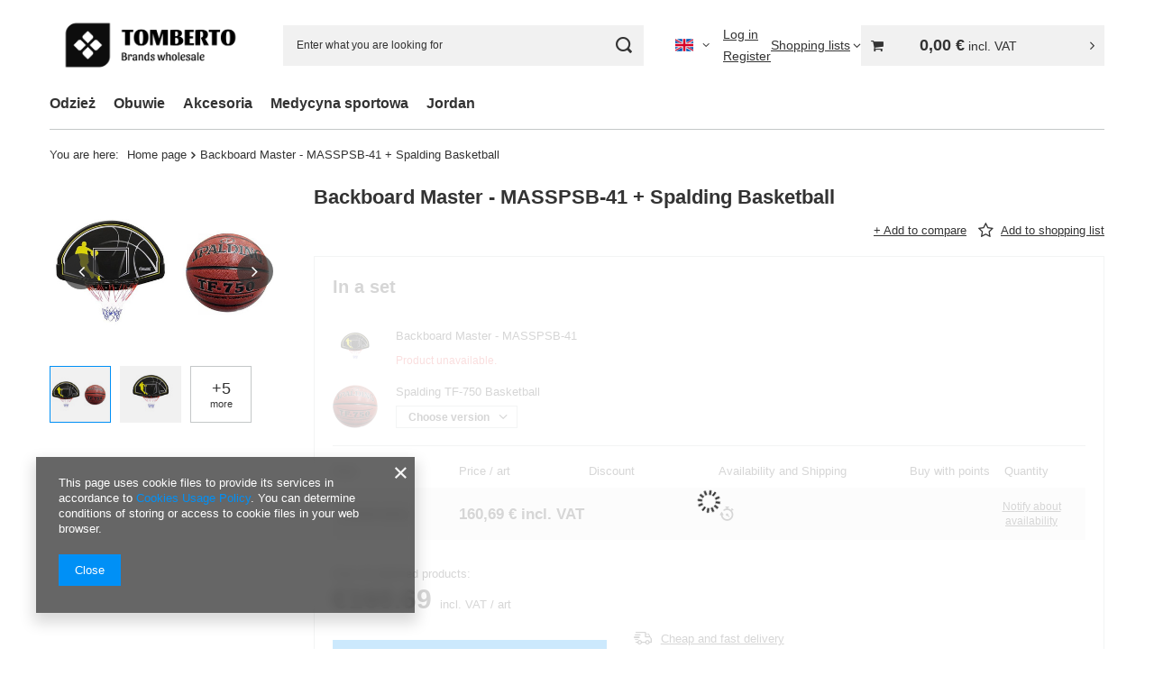

--- FILE ---
content_type: text/html; charset=utf-8
request_url: https://tomberto.com/product-eng-35380-Backboard-Master-MASSPSB-41-Spalding-Basketball.html
body_size: 21008
content:
<!DOCTYPE html>
<html lang="en" class="--vat --gross " ><head><link rel="preload" as="image" fetchpriority="high" href="/hpeciai/37c6fd12ecaa73abfead940613fbed7f/eng_pm_Backboard-Master-MASSPSB-41-Spalding-Basketball-35380_4.jpg"><meta name="viewport" content="initial-scale = 1.0, maximum-scale = 5.0, width=device-width, viewport-fit=cover"><meta http-equiv="Content-Type" content="text/html; charset=utf-8"><meta http-equiv="X-UA-Compatible" content="IE=edge"><title>Backboard Master  - MASSPSB-41 + Spalding Basketball  |  | Sklep koszykarski Basketo.pl</title><meta name="keywords" content="Backboard Master  - MASSPSB-41 + Spalding Basketball  Wyposażenie hali i boisk koszykarskich Zestawy do koszykówki MASTER Sports Equipment   MASSPSB-41   |  | Sklep koszykarski, Buty koszykarskie, do kosza, do koszykówki, Jordan, and1, spalding, k1x, stroje koszykarskie, koszulki nba, dresy koszykarskie, sklep dla koszykarzy, zestawy do koszykówki, kosze do koszykówki"><meta name="description" content="Backboard Master  - MASSPSB-41 + Spalding Basketball  |  |  | "><link rel="icon" href="/gfx/eng/favicon.ico"><meta name="theme-color" content="#0090f6"><meta name="msapplication-navbutton-color" content="#0090f6"><meta name="apple-mobile-web-app-status-bar-style" content="#0090f6"><link rel="stylesheet" type="text/css" href="/gfx/eng/projector_style.css.gzip?r=1765969828"><style>
							#photos_slider[data-skeleton] .photos__link:before {
								padding-top: calc(min((363/500 * 100%), 363px));
							}
							@media (min-width: 979px) {.photos__slider[data-skeleton] .photos__figure:not(.--nav):first-child .photos__link {
								max-height: 363px;
							}}
						</style><script>var app_shop={urls:{prefix:'data="/gfx/'.replace('data="', '')+'eng/',graphql:'/graphql/v1/'},vars:{meta:{viewportContent:'initial-scale = 1.0, maximum-scale = 5.0, width=device-width, viewport-fit=cover'},priceType:'gross',priceTypeVat:true,productDeliveryTimeAndAvailabilityWithBasket:false,geoipCountryCode:'US',fairShopLogo: { enabled: false, image: '/gfx/standards/safe_light.svg'},currency:{id:'EUR',symbol:'€',country:'eu',format:'###,##0.00',beforeValue:false,space:true,decimalSeparator:',',groupingSeparator:' '},language:{id:'eng',symbol:'en',name:'English'},omnibus:{enabled:true,rebateCodeActivate:false,hidePercentageDiscounts:false,},},txt:{priceTypeText:' incl. VAT',},fn:{},fnrun:{},files:[],graphql:{}};const getCookieByName=(name)=>{const value=`; ${document.cookie}`;const parts = value.split(`; ${name}=`);if(parts.length === 2) return parts.pop().split(';').shift();return false;};if(getCookieByName('freeeshipping_clicked')){document.documentElement.classList.remove('--freeShipping');}if(getCookieByName('rabateCode_clicked')){document.documentElement.classList.remove('--rabateCode');}function hideClosedBars(){const closedBarsArray=JSON.parse(localStorage.getItem('closedBars'))||[];if(closedBarsArray.length){const styleElement=document.createElement('style');styleElement.textContent=`${closedBarsArray.map((el)=>`#${el}`).join(',')}{display:none !important;}`;document.head.appendChild(styleElement);}}hideClosedBars();</script><meta name="robots" content="index,follow"><meta name="rating" content="general"><meta name="Author" content="Tomberto based on IdoSell - the best online selling solutions for your e-store (www.idosell.com/shop)."><meta property="fb:admins" content="292818380780297"><meta property="fb:app_id" content="393402524041519">
<!-- Begin LoginOptions html -->

<style>
#client_new_social .service_item[data-name="service_Apple"]:before, 
#cookie_login_social_more .service_item[data-name="service_Apple"]:before,
.oscop_contact .oscop_login__service[data-service="Apple"]:before {
    display: block;
    height: 2.6rem;
    content: url('/gfx/standards/apple.svg?r=1743165583');
}
.oscop_contact .oscop_login__service[data-service="Apple"]:before {
    height: auto;
    transform: scale(0.8);
}
#client_new_social .service_item[data-name="service_Apple"]:has(img.service_icon):before,
#cookie_login_social_more .service_item[data-name="service_Apple"]:has(img.service_icon):before,
.oscop_contact .oscop_login__service[data-service="Apple"]:has(img.service_icon):before {
    display: none;
}
</style>

<!-- End LoginOptions html -->

<!-- Open Graph -->
<meta property="og:type" content="website"><meta property="og:url" content="https://tomberto.com/product-eng-35380-Backboard-Master-MASSPSB-41-Spalding-Basketball.html
"><meta property="og:title" content="Backboard Master  - MASSPSB-41 + Spalding Basketball"><meta property="og:site_name" content="Tomberto"><meta property="og:locale" content="en_GB"><meta property="og:locale:alternate" content="pl_PL"><meta property="og:locale:alternate" content="de_DE"><meta property="og:image" content="https://tomberto.com/hpeciai/09b0093aa46efb114c741bb0e52ce4bf/eng_pl_Backboard-Master-MASSPSB-41-Spalding-Basketball-35380_4.jpg"><meta property="og:image:width" content="500"><meta property="og:image:height" content="363"><link rel="manifest" href="https://tomberto.com/data/include/pwa/4/manifest.json?t=3"><meta name="apple-mobile-web-app-capable" content="yes"><meta name="apple-mobile-web-app-status-bar-style" content="black"><meta name="apple-mobile-web-app-title" content="tomberto.com"><link rel="apple-touch-icon" href="/data/include/pwa/4/icon-128.png"><link rel="apple-touch-startup-image" href="/data/include/pwa/4/logo-512.png" /><meta name="msapplication-TileImage" content="/data/include/pwa/4/icon-144.png"><meta name="msapplication-TileColor" content="#2F3BA2"><meta name="msapplication-starturl" content="/"><script type="application/javascript">var _adblock = true;</script><script async src="/data/include/advertising.js"></script><script type="application/javascript">var statusPWA = {
                online: {
                    txt: "Connected to the Internet",
                    bg: "#5fa341"
                },
                offline: {
                    txt: "No Internet connection",
                    bg: "#eb5467"
                }
            }</script><script async type="application/javascript" src="/ajax/js/pwa_online_bar.js?v=1&r=6"></script>
<!-- End Open Graph -->

<link rel="canonical" href="https://tomberto.com/product-eng-35380-Backboard-Master-MASSPSB-41-Spalding-Basketball.html" />
<link rel="alternate" hreflang="de" href="https://tomberto.com/product-ger-35380-Backboard-Master-MASSPSB-41-Spalding-Basketball.html" />
<link rel="alternate" hreflang="pl" href="https://tomberto.com/product-pol-35380-Tablica-Kosz-do-koszykowki-Master-z-wysiegnikiem-Tarcza-pilka-TF-750.html" />
<link rel="alternate" hreflang="en" href="https://tomberto.com/product-eng-35380-Backboard-Master-MASSPSB-41-Spalding-Basketball.html" />
                <script>
                if (window.ApplePaySession && window.ApplePaySession.canMakePayments()) {
                    var applePayAvailabilityExpires = new Date();
                    applePayAvailabilityExpires.setTime(applePayAvailabilityExpires.getTime() + 2592000000); //30 days
                    document.cookie = 'applePayAvailability=yes; expires=' + applePayAvailabilityExpires.toUTCString() + '; path=/;secure;'
                    var scriptAppleJs = document.createElement('script');
                    scriptAppleJs.src = "/ajax/js/apple.js?v=3";
                    if (document.readyState === "interactive" || document.readyState === "complete") {
                          document.body.append(scriptAppleJs);
                    } else {
                        document.addEventListener("DOMContentLoaded", () => {
                            document.body.append(scriptAppleJs);
                        });  
                    }
                } else {
                    document.cookie = 'applePayAvailability=no; path=/;secure;'
                }
                </script>
                <script>let paypalDate = new Date();
                    paypalDate.setTime(paypalDate.getTime() + 86400000);
                    document.cookie = 'payPalAvailability_EUR=-1; expires=' + paypalDate.getTime() + '; path=/; secure';
                </script></head><body><div id="container" class="projector_page container max-width-1200"><header class=" commercial_banner"><script class="ajaxLoad">app_shop.vars.vat_registered="true";app_shop.vars.currency_format="###,##0.00";app_shop.vars.currency_before_value=false;app_shop.vars.currency_space=true;app_shop.vars.symbol="€";app_shop.vars.id="EUR";app_shop.vars.baseurl="http://tomberto.com/";app_shop.vars.sslurl="https://tomberto.com/";app_shop.vars.curr_url="%2Fproduct-eng-35380-Backboard-Master-MASSPSB-41-Spalding-Basketball.html";var currency_decimal_separator=',';var currency_grouping_separator=' ';app_shop.vars.blacklist_extension=["exe","com","swf","js","php"];app_shop.vars.blacklist_mime=["application/javascript","application/octet-stream","message/http","text/javascript","application/x-deb","application/x-javascript","application/x-shockwave-flash","application/x-msdownload"];app_shop.urls.contact="/contact-eng.html";</script><div id="viewType" style="display:none"></div><div id="menu_skip" class="menu_skip"><a href="#layout" class="btn --outline --medium menu_skip__link --layout">Skip to page content</a><a href="#menu_categories" class="btn --outline --medium menu_skip__link --menu">Go to category</a></div><div id="logo" class="d-flex align-items-center"><a href="https://tomberto.com/" target="_self" aria-label="Shop logo"><img src="/data/gfx/mask/eng/logo_4_big.png" alt="" width="4096" height="1550"></a></div><form action="https://tomberto.com/search.php" method="get" id="menu_search" class="menu_search"><a href="#showSearchForm" class="menu_search__mobile" aria-label="Search"></a><div class="menu_search__block"><div class="menu_search__item --input"><input class="menu_search__input" type="text" name="text" autocomplete="off" placeholder="Enter what you are looking for" aria-label="Enter what you are looking for"><button class="menu_search__submit" type="submit" aria-label="Search"></button></div><div class="menu_search__item --results search_result"></div></div></form><div id="menu_top" class="menu_top"><div id="menu_settings" class="align-items-center justify-content-center justify-content-lg-end"><div class="open_trigger hover__wrapper --hover_touch" tabindex="0" aria-label="Click to change language, currency, delivery country"><span class="d-none d-md-inline-block flag flag_eng"></span><i class="icon-angle-down d-none d-md-inline-block"></i><form class="hover__element --right" action="https://tomberto.com/settings.php" method="post"><ul><li><div class="form-group"><span class="menu_settings_lang_label">Language</span><div class="radio"><label><input type="radio" name="lang" value="pol"><span class="flag flag_pol"></span><span>pl</span></label></div><div class="radio"><label><input type="radio" name="lang" checked value="eng"><span class="flag flag_eng"></span><span>en</span></label></div><div class="radio"><label><input type="radio" name="lang" value="ger"><span class="flag flag_ger"></span><span>de</span></label></div></div></li><li><div class="form-group"><span for="menu_settings_curr">Prices in</span><div class="select-after"><select class="form-control" name="curr" id="menu_settings_curr" aria-label="Prices in"><option value="PLN">zł (1 € = 4.2192zł)
																</option><option value="EUR" selected>€</option><option value="GBP">£ (1 € = 0.8665£)
																</option><option value="USD">$ (1 € = 1.1608$)
																</option></select></div></div><div class="form-group"><span for="menu_settings_country">Country of collecting the order</span><div class="select-after"><select class="form-control" name="country" id="menu_settings_country" aria-label="Country of collecting the order"><option value="1143020016">Austria</option><option value="1143020027">Belarus</option><option value="1143020022">Belgium</option><option value="1143020029">Bośnia i Hercegowina</option><option value="1143020033">Bułgaria</option><option value="1143020037">Chiny</option><option value="1143020038">Chorwacja</option><option value="1143020041">Czech Republic</option><option value="1143020042">Denmark</option><option value="1143020051">Estonia</option><option value="1143020056">Finland</option><option value="1143020057">France</option><option value="1143020143">Germany</option><option value="1143020218">Great Britain</option><option value="1143020062">Greece</option><option value="1143020083">Ireland</option><option value="1143020220">Italy</option><option value="1143020095">Kanada</option><option value="1143020116">Lithuania</option><option value="1143020118">Łotwa</option><option value="1143020117">Luksembourg</option><option value="1143020133">Meksyk</option><option value="1143020076">Netherlands</option><option value="1143020149">Norway</option><option selected value="1143020003">Polska</option><option value="1143020163">Portugal</option><option value="1143020169">Rumunia</option><option value="1170044700">Serbia</option><option value="1143020182">Slovakia</option><option value="1143020183">Słowenia</option><option value="1143020075">Spain</option><option value="1143020193">Sweden</option><option value="1143020192">Switzerland</option><option value="1143020210">Ukraine</option><option value="1143020186">USA</option><option value="1143020215">Watykan</option><option value="1143020217">Węgry</option></select></div></div></li><li class="buttons"><button class="btn --solid --large" type="submit">
									Apply changes
								</button></li></ul></form></div></div><div class="account_links"><a class="account_links__item --signin" href="https://tomberto.com/login.php"><span class="account_links__text --logged-out">Log in</span></a><a class="account_links__item --register" href="https://tomberto.com/client-new.php?register">
        Register
      </a></div><div class="shopping_list_top hover__wrapper" data-empty="true"><a href="https://tomberto.com/en/shoppinglist/" class="wishlist_link slt_link --empty" aria-label="Shopping lists"><span class="slt_link__text">Shopping lists</span></a><div class="slt_lists hover__element"><ul class="slt_lists__nav"><li class="slt_lists__nav_item" data-list_skeleton="true" data-list_id="true" data-shared="true"><a href="#" class="slt_lists__nav_link" data-list_href="true"><span class="slt_lists__nav_name" data-list_name="true"></span><span class="slt_lists__count" data-list_count="true">0</span></a></li><li class="slt_lists__nav_item --empty"><a class="slt_lists__nav_link --empty" href="https://tomberto.com/en/shoppinglist/"><span class="slt_lists__nav_name" data-list_name="true">Shopping list</span><span class="slt_lists__count" data-list_count="true">0</span></a></li></ul></div></div><div id="menu_basket_wrapper"><div id="menu_balance" class="d-none"><div>
				Balance
				<strong style="display: none;"></strong></div><a href="https://tomberto.com/client-rebate.php">
				Your discounts
			</a></div><div id="menu_basket" class="menu_basket"><div class="menu_basket_list empty"><a href="/basketedit.php" aria-label="Value: 0,00 €"><strong><b>0,00 €</b><span class="price_vat"> incl. VAT</span></strong></a><div id="menu_basket_details"><div id="menu_basket_extrainfo"><div class="menu_basket_extrainfo_sub"><div class="menu_basket_prices"><div class="menu_basket_prices_sub"><table class="menu_basket_prices_wrapper"><tbody><tr><td class="menu_basket_prices_label">Net sum:</td><td class="menu_basket_prices_value"><span class="menu_basket_prices_netto">0,00 €</span></td></tr><tr><td class="menu_basket_prices_label">Gross sum:</td><td class="menu_basket_prices_value"><span class="menu_basket_prices_brutto">0,00 €</span></td></tr></tbody></table></div></div><div class="menu_basket_buttons"><div class="menu_basket_buttons_sub"><a href="https://tomberto.com/basketedit.php?mode=1" class="menu_basket_buttons_basket btn --solid --medium" title="Go to a cart page">
											Go to cart
										</a><a href="https://tomberto.com/order1.php" class="menu_basket_buttons_order btn --solid --medium" title="Go to check out page">
											Place an order
										</a></div></div></div></div><div id="menu_basket_productlist"><div class="menu_basket_productlist_sub"><table class="menu_basket_product_table"><thead><tr><th class="menu_basket_product_name">Product name</th><th class="menu_basket_product_size">Size</th><th class="menu_basket_product_quantity">Quantity </th><th class="menu_basket_product_price"></th></tr></thead><tbody></tbody></table></div></div></div></div><div class="d-none"><a class="wishes_link link" href="https://tomberto.com/basketedit.php?mode=2" rel="nofollow" title=""><span>Shopping list(0)</span></a><span class="hidden-tablet"> | </span><a class="basket_link link" href="https://tomberto.com/basketedit.php?mode=1" rel="nofollow" title="Your cart is empty, first add products from our offer to it.">
					Place an order
				</a></div></div></div><script>
			app_shop.vars.formatBasket = true;
		</script><script>
			app_shop.vars.cache_html = true;
		</script></div><nav id="menu_categories" class="wide" aria-label="Main categories"><button type="button" class="navbar-toggler" aria-label="Menu"><i class="icon-reorder"></i></button><div class="navbar-collapse" id="menu_navbar"><ul class="navbar-nav mx-md-n2"><li class="nav-item"><span class="nav-link-wrapper"><a  href="/eng_m_Odziez-2048.html" target="_self" title="Odzież" class="nav-link --l1" >Odzież</a><button class="nav-link-expand" type="button" aria-label="Odzież, Menu"></button></span><ul class="navbar-subnav"><li class="nav-header"><a href="#backLink" class="nav-header__backLink" aria-label="Back"><i class="icon-angle-left"></i></a><a  href="/eng_m_Odziez-2048.html" target="_self" title="Odzież" class="nav-link --l1" >Odzież</a></li><li class="nav-item"><a  href="/eng_m_Odziez_Skarpety-2051.html" target="_self" title="Skarpety" class="nav-link --l2" >Skarpety</a><ul class="navbar-subsubnav"><li class="nav-header"><a href="#backLink" class="nav-header__backLink" aria-label="Back"><i class="icon-angle-left"></i></a><a  href="/eng_m_Odziez_Skarpety-2051.html" target="_self" title="Skarpety" class="nav-link --l2" >Skarpety</a></li><li class="nav-item"><a  href="/eng_m_Odziez_Skarpety_Skarpety-koszykarskie-2052.html" target="_self" title="Skarpety koszykarskie" class="nav-link --l3" >Skarpety koszykarskie</a></li></ul></li><li class="nav-item"><a  href="/eng_m_Odziez_Stroje-koszykarskie-Meskie-2076.html" target="_self" title="Stroje koszykarskie - Męskie" class="nav-link --l2" >Stroje koszykarskie - Męskie</a><ul class="navbar-subsubnav"><li class="nav-header"><a href="#backLink" class="nav-header__backLink" aria-label="Back"><i class="icon-angle-left"></i></a><a  href="/eng_m_Odziez_Stroje-koszykarskie-Meskie-2076.html" target="_self" title="Stroje koszykarskie - Męskie" class="nav-link --l2" >Stroje koszykarskie - Męskie</a></li><li class="nav-item"><a  href="/eng_m_Odziez_Stroje-koszykarskie-Meskie_Spodenki-koszykarskie-2095.html" target="_self" title="Spodenki koszykarskie" class="nav-link --l3" >Spodenki koszykarskie</a></li><li class="nav-item"><a  href="/eng_m_Odziez_Stroje-koszykarskie-Meskie_Dresy-koszykarskie-2096.html" target="_self" title="Dresy koszykarskie" class="nav-link --l3" >Dresy koszykarskie</a></li><li class="nav-item"><a  href="/eng_m_Odziez_Stroje-koszykarskie-Meskie_Koszulki-koszykarskie-2097.html" target="_self" title="Koszulki koszykarskie" class="nav-link --l3" >Koszulki koszykarskie</a></li><li class="nav-item"><a  href="/eng_m_Odziez_Stroje-koszykarskie-Meskie_Komplety-koszykarskie-2098.html" target="_self" title="Komplety koszykarskie" class="nav-link --l3" >Komplety koszykarskie</a></li></ul></li><li class="nav-item"><a  href="/eng_m_Odziez_Odziez-lifestyle-2077.html" target="_self" title="Odzież lifestyle" class="nav-link --l2" >Odzież lifestyle</a><ul class="navbar-subsubnav"><li class="nav-header"><a href="#backLink" class="nav-header__backLink" aria-label="Back"><i class="icon-angle-left"></i></a><a  href="/eng_m_Odziez_Odziez-lifestyle-2077.html" target="_self" title="Odzież lifestyle" class="nav-link --l2" >Odzież lifestyle</a></li><li class="nav-item"><a  href="/eng_m_Odziez_Odziez-lifestyle_Bluzy-2111.html" target="_self" title="Bluzy" class="nav-link --l3" >Bluzy</a></li><li class="nav-item"><a  href="/eng_m_Odziez_Odziez-lifestyle_Bluzy-z-kapturem-2112.html" target="_self" title="Bluzy z kapturem" class="nav-link --l3" >Bluzy z kapturem</a></li><li class="nav-item"><a  href="/eng_m_Odziez_Odziez-lifestyle_Dresy-2113.html" target="_self" title="Dresy" class="nav-link --l3" >Dresy</a></li><li class="nav-item"><a  href="/eng_m_Odziez_Odziez-lifestyle_Kurtki-wiosna-jesien-2114.html" target="_self" title="Kurtki wiosna-jesień" class="nav-link --l3" >Kurtki wiosna-jesień</a></li><li class="nav-item"><a  href="/eng_m_Odziez_Odziez-lifestyle_Kurtki-zimowe-2115.html" target="_self" title="Kurtki zimowe" class="nav-link --l3" >Kurtki zimowe</a></li><li class="nav-item"><a  href="/eng_m_Odziez_Odziez-lifestyle_Spodnie-2116.html" target="_self" title="Spodnie" class="nav-link --l3" >Spodnie</a></li><li class="nav-item"><a  href="/eng_m_Odziez_Odziez-lifestyle_Koszulki-2152.html" target="_self" title="Koszulki" class="nav-link --l3" >Koszulki</a></li><li class="nav-item"><a  href="/eng_m_Odziez_Odziez-lifestyle_Spodenki-2208.html" target="_self" title="Spodenki" class="nav-link --l3" >Spodenki</a></li></ul></li><li class="nav-item"><a  href="/eng_m_Odziez_Czapki-2078.html" target="_self" title="Czapki" class="nav-link --l2" >Czapki</a><ul class="navbar-subsubnav"><li class="nav-header"><a href="#backLink" class="nav-header__backLink" aria-label="Back"><i class="icon-angle-left"></i></a><a  href="/eng_m_Odziez_Czapki-2078.html" target="_self" title="Czapki" class="nav-link --l2" >Czapki</a></li><li class="nav-item"><a  href="/eng_m_Odziez_Czapki_Zimowe-2203.html" target="_self" title="Zimowe" class="nav-link --l3" >Zimowe</a></li><li class="nav-item"><a  href="/eng_m_Odziez_Czapki_Z-daszkiem-2204.html" target="_self" title="Z daszkiem" class="nav-link --l3" >Z daszkiem</a></li></ul></li><li class="nav-item empty"><a  href="/eng_m_Odziez_Bielizna-koszykarska-2079.html" target="_self" title="Bielizna koszykarska" class="nav-link --l2" >Bielizna koszykarska</a></li></ul></li><li class="nav-item"><span class="nav-link-wrapper"><a  href="/eng_m_Obuwie-2050.html" target="_self" title="Obuwie" class="nav-link --l1" >Obuwie</a><button class="nav-link-expand" type="button" aria-label="Obuwie, Menu"></button></span><ul class="navbar-subnav"><li class="nav-header"><a href="#backLink" class="nav-header__backLink" aria-label="Back"><i class="icon-angle-left"></i></a><a  href="/eng_m_Obuwie-2050.html" target="_self" title="Obuwie" class="nav-link --l1" >Obuwie</a></li><li class="nav-item"><a  href="/eng_m_Obuwie_Buty-do-koszykowki-2055.html" target="_self" title="Buty do koszykówki" class="nav-link --l2" >Buty do koszykówki</a><ul class="navbar-subsubnav"><li class="nav-header"><a href="#backLink" class="nav-header__backLink" aria-label="Back"><i class="icon-angle-left"></i></a><a  href="/eng_m_Obuwie_Buty-do-koszykowki-2055.html" target="_self" title="Buty do koszykówki" class="nav-link --l2" >Buty do koszykówki</a></li><li class="nav-item"><a  href="/eng_m_Obuwie_Buty-do-koszykowki_Air-Jordan-2108.html" target="_self" title="Air Jordan" class="nav-link --l3" >Air Jordan</a></li><li class="nav-item"><a  href="/eng_m_Obuwie_Buty-do-koszykowki_Nike-2150.html" target="_self" title="Nike" class="nav-link --l3" >Nike</a></li><li class="nav-item"><a  href="/eng_m_Obuwie_Buty-do-koszykowki_Adidas-2151.html" target="_self" title="Adidas" class="nav-link --l3" >Adidas</a></li><li class="nav-item"><a  href="/eng_m_Obuwie_Buty-do-koszykowki_Under-Armour-2207.html" target="_self" title="Under Armour" class="nav-link --l3" >Under Armour</a></li></ul></li><li class="nav-item"><a  href="/eng_m_Obuwie_Buty-na-co-dzien-2056.html" target="_self" title="Buty na co dzień" class="nav-link --l2" >Buty na co dzień</a><ul class="navbar-subsubnav"><li class="nav-header"><a href="#backLink" class="nav-header__backLink" aria-label="Back"><i class="icon-angle-left"></i></a><a  href="/eng_m_Obuwie_Buty-na-co-dzien-2056.html" target="_self" title="Buty na co dzień" class="nav-link --l2" >Buty na co dzień</a></li><li class="nav-item"><a  href="/eng_m_Obuwie_Buty-na-co-dzien_Adidas-2214.html" target="_self" title="Adidas" class="nav-link --l3" >Adidas</a></li><li class="nav-item"><a  href="/eng_m_Obuwie_Buty-na-co-dzien_Air-Jordan-2215.html" target="_self" title="Air Jordan" class="nav-link --l3" >Air Jordan</a></li><li class="nav-item"><a  href="/eng_m_Obuwie_Buty-na-co-dzien_Nike-2216.html" target="_self" title="Nike" class="nav-link --l3" >Nike</a></li></ul></li></ul></li><li class="nav-item"><span class="nav-link-wrapper"><a  href="/eng_m_Akcesoria-2059.html" target="_self" title="Akcesoria" class="nav-link --l1" >Akcesoria</a><button class="nav-link-expand" type="button" aria-label="Akcesoria, Menu"></button></span><ul class="navbar-subnav"><li class="nav-header"><a href="#backLink" class="nav-header__backLink" aria-label="Back"><i class="icon-angle-left"></i></a><a  href="/eng_m_Akcesoria-2059.html" target="_self" title="Akcesoria" class="nav-link --l1" >Akcesoria</a></li><li class="nav-item"><a  href="/eng_m_Akcesoria_Pilki-do-koszykowki-2060.html" target="_self" title="Piłki do koszykówki" class="nav-link --l2" >Piłki do koszykówki</a><ul class="navbar-subsubnav"><li class="nav-header"><a href="#backLink" class="nav-header__backLink" aria-label="Back"><i class="icon-angle-left"></i></a><a  href="/eng_m_Akcesoria_Pilki-do-koszykowki-2060.html" target="_self" title="Piłki do koszykówki" class="nav-link --l2" >Piłki do koszykówki</a></li><li class="nav-item"><a  href="/eng_m_Akcesoria_Pilki-do-koszykowki_Na-hale-Indoor-2063.html" target="_self" title="Na halę - Indoor" class="nav-link --l3" >Na halę - Indoor</a></li><li class="nav-item"><a  href="/eng_m_Akcesoria_Pilki-do-koszykowki_Uniwersalne-2064.html" target="_self" title="Uniwersalne" class="nav-link --l3" >Uniwersalne</a></li><li class="nav-item"><a  href="/eng_m_Akcesoria_Pilki-do-koszykowki_Na-zewnatrz-Outdoor-2066.html" target="_self" title="Na zewnątrz - Outdoor" class="nav-link --l3" >Na zewnątrz - Outdoor</a></li></ul></li><li class="nav-item empty"><a  href="/eng_m_Akcesoria_Akcesoria-i-sprzet-meczowy-2072.html" target="_self" title="Akcesoria i sprzęt meczowy" class="nav-link --l2" >Akcesoria i sprzęt meczowy</a></li><li class="nav-item"><a  href="/eng_m_Akcesoria_Torby-i-plecaki-2073.html" target="_self" title="Torby i plecaki" class="nav-link --l2" >Torby i plecaki</a><ul class="navbar-subsubnav"><li class="nav-header"><a href="#backLink" class="nav-header__backLink" aria-label="Back"><i class="icon-angle-left"></i></a><a  href="/eng_m_Akcesoria_Torby-i-plecaki-2073.html" target="_self" title="Torby i plecaki" class="nav-link --l2" >Torby i plecaki</a></li><li class="nav-item"><a  href="/eng_m_Akcesoria_Torby-i-plecaki_Plecaki-szkolne-i-sportowe-2353.html" target="_self" title="Plecaki szkolne i sportowe" class="nav-link --l3" >Plecaki szkolne i sportowe</a></li><li class="nav-item"><a  href="/eng_m_Akcesoria_Torby-i-plecaki_Torby-sportowe-treningowe-2354.html" target="_self" title="Torby sportowe treningowe" class="nav-link --l3" >Torby sportowe treningowe</a></li></ul></li><li class="nav-item empty"><a  href="/eng_m_Akcesoria_Akcesoria-i-sprzet-treningowy-2075.html" target="_self" title="Akcesoria i sprzęt treningowy" class="nav-link --l2" >Akcesoria i sprzęt treningowy</a></li><li class="nav-item empty"><a  href="/eng_m_Akcesoria_Zestawy-koszykarskie-dla-dzieci-2148.html" target="_self" title="Zestawy koszykarskie dla dzieci" class="nav-link --l2" >Zestawy koszykarskie dla dzieci</a></li><li class="nav-item empty"><a  href="/eng_m_Akcesoria_Saszetki-nerki-2160.html" target="_self" title="Saszetki - nerki" class="nav-link --l2" >Saszetki - nerki</a></li><li class="nav-item empty"><a  href="/eng_m_Akcesoria_Portfele-2211.html" target="_self" title="Portfele" class="nav-link --l2" >Portfele</a></li></ul></li><li class="nav-item"><span class="nav-link-wrapper"><a  href="/eng_m_Medycyna-sportowa-2061.html" target="_self" title="Medycyna sportowa" class="nav-link --l1" >Medycyna sportowa</a><button class="nav-link-expand" type="button" aria-label="Medycyna sportowa, Menu"></button></span><ul class="navbar-subnav"><li class="nav-header"><a href="#backLink" class="nav-header__backLink" aria-label="Back"><i class="icon-angle-left"></i></a><a  href="/eng_m_Medycyna-sportowa-2061.html" target="_self" title="Medycyna sportowa" class="nav-link --l1" >Medycyna sportowa</a></li><li class="nav-item"><a  href="/eng_m_Medycyna-sportowa_Stabilizatory-i-ortezy-2068.html" target="_self" title="Stabilizatory i ortezy" class="nav-link --l2" >Stabilizatory i ortezy</a><ul class="navbar-subsubnav"><li class="nav-header"><a href="#backLink" class="nav-header__backLink" aria-label="Back"><i class="icon-angle-left"></i></a><a  href="/eng_m_Medycyna-sportowa_Stabilizatory-i-ortezy-2068.html" target="_self" title="Stabilizatory i ortezy" class="nav-link --l2" >Stabilizatory i ortezy</a></li><li class="nav-item"><a  href="/eng_m_Medycyna-sportowa_Stabilizatory-i-ortezy_Stabilizatory-kolana-2089.html" target="_self" title="Stabilizatory kolana" class="nav-link --l3" >Stabilizatory kolana</a></li></ul></li><li class="nav-item empty"><a  href="/eng_m_Medycyna-sportowa_Ochraniacze-2069.html" target="_self" title="Ochraniacze" class="nav-link --l2" >Ochraniacze</a></li></ul></li><li class="nav-item"><span class="nav-link-wrapper"><a  href="/eng_m_Jordan-2189.html" target="_self" title="Jordan" class="nav-link --l1" >Jordan</a><button class="nav-link-expand" type="button" aria-label="Jordan, Menu"></button></span><ul class="navbar-subnav"><li class="nav-header"><a href="#backLink" class="nav-header__backLink" aria-label="Back"><i class="icon-angle-left"></i></a><a  href="/eng_m_Jordan-2189.html" target="_self" title="Jordan" class="nav-link --l1" >Jordan</a></li><li class="nav-item empty"><a  href="/eng_m_Jordan_Jordan-Lifestyle-2192.html" target="_self" title="Jordan Lifestyle" class="nav-link --l2" >Jordan Lifestyle</a></li></ul></li></ul></div></nav><div id="breadcrumbs" class="breadcrumbs"><div class="back_button"><button id="back_button"><i class="icon-angle-left"></i> Back</button></div><nav class="list_wrapper" aria-label="Breadcrumbs"><ol><li><span>You are here:  </span></li><li class="bc-main"><span><a href="/">Home page</a></span></li><li class="bc-active bc-product-name" aria-current="page"><span>Backboard Master  - MASSPSB-41 + Spalding Basketball</span></li></ol></nav></div></header><div id="layout" class="row clearfix"><aside class="col-3"><section class="shopping_list_menu"><div class="shopping_list_menu__block --lists slm_lists" data-empty="true"><a href="#showShoppingLists" class="slm_lists__label">Shopping lists</a><ul class="slm_lists__nav"><li class="slm_lists__nav_item" data-list_skeleton="true" data-list_id="true" data-shared="true"><a href="#" class="slm_lists__nav_link" data-list_href="true"><span class="slm_lists__nav_name" data-list_name="true"></span><span class="slm_lists__count" data-list_count="true">0</span></a></li><li class="slm_lists__nav_header"><a href="#hidehoppingLists" class="slm_lists__label"><span class="sr-only">Back</span>Shopping lists</a></li><li class="slm_lists__nav_item --empty"><a class="slm_lists__nav_link --empty" href="https://tomberto.com/en/shoppinglist/"><span class="slm_lists__nav_name" data-list_name="true">Shopping list</span><span class="sr-only">number of products: </span><span class="slm_lists__count" data-list_count="true">0</span></a></li></ul><a href="#manage" class="slm_lists__manage d-none align-items-center d-md-flex">Manage your lists</a></div><div class="shopping_list_menu__block --bought slm_bought"><a class="slm_bought__link d-flex" href="https://tomberto.com/products-bought.php">
				List of purchased products
			</a></div><div class="shopping_list_menu__block --info slm_info"><strong class="slm_info__label d-block mb-3">How does a shopping list work?</strong><ul class="slm_info__list"><li class="slm_info__list_item d-flex mb-3">
					Once logged in, you can place and store any number of products on your shopping list indefinitely.
				</li><li class="slm_info__list_item d-flex mb-3">
					Adding a product to your shopping list does not automatically mean you have reserved it.
				</li><li class="slm_info__list_item d-flex mb-3">
					For non-logged-in customers the shopping list is stored until the session expires (about 24h).
				</li></ul></div></section><div id="mobileCategories" class="mobileCategories"><div class="mobileCategories__item --menu"><button type="button" class="mobileCategories__link --active" data-ids="#menu_search,.shopping_list_menu,#menu_search,#menu_navbar,#menu_navbar3, #menu_blog">
                            Menu
                        </button></div><div class="mobileCategories__item --account"><button type="button" class="mobileCategories__link" data-ids="#menu_contact,#login_menu_block">
                            Account
                        </button></div><div class="mobileCategories__item --settings"><button type="button" class="mobileCategories__link" data-ids="#menu_settings">
                                Settings
                            </button></div></div><div class="setMobileGrid" data-item="#menu_navbar"></div><div class="setMobileGrid" data-item="#menu_navbar3" data-ismenu1="true"></div><div class="setMobileGrid" data-item="#menu_blog"></div><div class="login_menu_block d-lg-none" id="login_menu_block"><a class="sign_in_link" href="/login.php" title=""><i class="icon-user"></i><span>Log in</span></a><a class="registration_link" href="https://tomberto.com/client-new.php?register"><i class="icon-lock"></i><span>Register</span></a><a class="order_status_link" href="/order-open.php" title=""><i class="icon-globe"></i><span>Check order status</span></a></div><div class="setMobileGrid" data-item="#menu_contact"></div><div class="setMobileGrid" data-item="#menu_settings"></div></aside><main id="content" class="col-12"><div id="addCodesToBasket" class="addCodesToBasket"><h3 class="big_label">Add products by adding codes</h3><div class="addCodesToBasket__form"><div class="addCodesToBasket__input --file"><label>Upload files with codes</label><div class="f-group --file"><span><i class="icon-paperclip"></i><span>Add a CSV file</span></span><label class="f-label" for="addCodesToBasket__file">Select files</label><input type="file" id="addCodesToBasket__file" class="f-control addCodesToBasket__file"></div></div><div class="addCodesToBasket__input --textarea"><label>Complete the code list</label><div class="f-group"><textarea type="text" id="addCodesToBasket__textarea" placeholder="Sample product codes" class="f-control addCodesToBasket__textarea"></textarea></div><span>
					Enter the product codes that you want to add to the cart in bulk (after a comma, with a space or from a new line). 
					Repeating the code many times will add this item as many times as it appears.
				</span></div><div class="addCodesToBasket__buttons"><a class="btn --solid --large" id="addCodesToBasketSubmit">Add to cart</a></div></div></div><div id="menu_compare_product" class="compare mb-2 pt-sm-3 pb-sm-3 mb-sm-3" style="display: none;"><div class="compare__label d-none d-sm-block">Add to compare</div><div class="compare__sub" tabindex="-1"></div><div class="compare__buttons"><a class="compare__button btn --solid --secondary" href="https://tomberto.com/product-compare.php" title="Compare all products" target="_blank"><span>Compare products </span><span class="d-sm-none">(0)</span></a><a class="compare__button --remove btn d-none d-sm-block" href="https://tomberto.com/settings.php?comparers=remove&amp;product=###" title="Delete all products">
					Remove products
				</a></div><script>var cache_html = true;</script></div><section id="projector_photos" class="photos" data-thumbnails="true" data-thumbnails-count="3" data-thumbnails-horizontal="true" data-thumbnails-arrows="false" data-thumbnails-slider="false" data-thumbnails-enable="true" data-slider-fade-effect="true" data-slider-enable="true" data-slider-freemode="false" data-slider-centered="false"><div id="photos_nav" class="photos__nav" style="--thumbnails-count: 3;" data-more-slides="5"><div class="swiper-button-prev"><i class="icon-angle-left"></i></div><div id="photos_nav_list" thumbsSlider="" class="photos__nav_wrapper swiper swiperThumbs"><div class="swiper-wrapper"><figure class="photos__figure --nav swiper-slide " data-slide-index="0"><img class="photos__photo --nav" width="100" height="73" src="/hpeciai/f352c6eae5023169ebb3ad3ec0cf6c0a/eng_ps_Backboard-Master-MASSPSB-41-Spalding-Basketball-35380_4.jpg" loading="lazy" alt="Backboard Master  - MASSPSB-41 + Spalding Basketball"></figure><figure class="photos__figure --nav swiper-slide " data-slide-index="1"><img class="photos__photo --nav" width="100" height="100" src="/hpeciai/0194d349061ebdaa5952a61e5335ab24/eng_ps_Backboard-Master-MASSPSB-41-Spalding-Basketball-35380_1.jpg" loading="lazy" alt="Backboard Master  - MASSPSB-41 + Spalding Basketball"></figure><figure class="photos__figure --nav swiper-slide --hidden-slide" data-slide-index="2"><img class="photos__photo --nav" width="100" height="100" src="/hpeciai/12fa36b5a7477ba15a27eb8a5a278ca3/eng_ps_Backboard-Master-MASSPSB-41-Spalding-Basketball-35380_2.jpg" loading="lazy" alt="Backboard Master  - MASSPSB-41 + Spalding Basketball"></figure><figure class="photos__figure --nav swiper-slide --hidden-slide" data-slide-index="3"><img class="photos__photo --nav" width="100" height="100" src="/hpeciai/18fd80ee723c704a642145db3865e8f5/eng_ps_Backboard-Master-MASSPSB-41-Spalding-Basketball-35380_3.jpg" loading="lazy" alt="Backboard Master  - MASSPSB-41 + Spalding Basketball"></figure><figure class="photos__figure --nav swiper-slide --hidden-slide" data-slide-index="4"><img class="photos__photo --nav" width="100" height="100" src="/hpeciai/d0833eb64e9f972b06b98856f76e7d00/eng_ps_Backboard-Master-MASSPSB-41-Spalding-Basketball-35380_5.jpg" loading="lazy" alt="Backboard Master  - MASSPSB-41 + Spalding Basketball"></figure><figure class="photos__figure --nav swiper-slide --hidden-slide" data-slide-index="5"><img class="photos__photo --nav" src="/hpeciai/aacb99ceec4e61f6332fe5b985a27ec6/eng_ps_Backboard-Master-MASSPSB-41-34694_1.jpg" width="100" height="100" loading="lazy" alt="Backboard Master  - MASSPSB-41"></figure><figure class="photos__figure --nav swiper-slide --hidden-slide" data-slide-index="6"><img class="photos__photo --nav" src="/hpeciai/59fc98ecfe72fdda6147215b7efc03b1/eng_ps_Spalding-TF-750-Basketball-28053_1.jpg" width="100" height="100" loading="lazy" alt="Spalding TF-750 Basketball "></figure><figure class="photos__figure --nav --more swiper-slide swiper-no-swiping"><button class="photos__link" type="button"><span class="photos__more_top">+<span class="photos__more_count">5</span></span><span class="photos__more_bottom">more</span></button></figure></div></div><div class="swiper-button-next"><i class="icon-angle-right"></i></div></div><div id="photos_slider" class="photos__slider swiper" data-skeleton="true" data-photos-count="7"><div class="galleryNavigation --prev"><div class="swiper-button-prev --rounded"><i class="icon-angle-left"></i></div></div><div class="photos___slider_wrapper swiper-wrapper"><figure class="photos__figure swiper-slide " data-slide-index="0" tabindex="0"><img class="photos__photo" width="500" height="363" src="/hpeciai/37c6fd12ecaa73abfead940613fbed7f/eng_pm_Backboard-Master-MASSPSB-41-Spalding-Basketball-35380_4.jpg" data-img_high_res="/hpeciai/09b0093aa46efb114c741bb0e52ce4bf/eng_pl_Backboard-Master-MASSPSB-41-Spalding-Basketball-35380_4.jpg" alt="Backboard Master  - MASSPSB-41 + Spalding Basketball"></figure><figure class="photos__figure swiper-slide slide-lazy" data-slide-index="1"><img class="photos__photo" width="500" height="500" src="/hpeciai/093dcc1e77d17cbbefe405b8a4272db0/eng_pm_Backboard-Master-MASSPSB-41-Spalding-Basketball-35380_1.jpg" data-img_high_res="/hpeciai/7346f8770076c65d3409ab0e54ef9f52/eng_pl_Backboard-Master-MASSPSB-41-Spalding-Basketball-35380_1.jpg" alt="Backboard Master  - MASSPSB-41 + Spalding Basketball" loading="lazy"><div class="swiper-lazy-preloader"></div></figure><figure class="photos__figure swiper-slide slide-lazy" data-slide-index="2"><img class="photos__photo" width="500" height="500" src="/hpeciai/8e23f4806cb5bdd99296db0511945e2d/eng_pm_Backboard-Master-MASSPSB-41-Spalding-Basketball-35380_2.jpg" data-img_high_res="/hpeciai/8f137b170865abfd0499b039ed05a3b8/eng_pl_Backboard-Master-MASSPSB-41-Spalding-Basketball-35380_2.jpg" alt="Backboard Master  - MASSPSB-41 + Spalding Basketball" loading="lazy"><div class="swiper-lazy-preloader"></div></figure><figure class="photos__figure swiper-slide slide-lazy" data-slide-index="3"><img class="photos__photo" width="500" height="500" src="/hpeciai/df3b834df7126b3bd9e0f98a37d63265/eng_pm_Backboard-Master-MASSPSB-41-Spalding-Basketball-35380_3.jpg" data-img_high_res="/hpeciai/0211ee7ccdfa319e55a6ed9d7b37caf9/eng_pl_Backboard-Master-MASSPSB-41-Spalding-Basketball-35380_3.jpg" alt="Backboard Master  - MASSPSB-41 + Spalding Basketball" loading="lazy"><div class="swiper-lazy-preloader"></div></figure><figure class="photos__figure swiper-slide slide-lazy" data-slide-index="4"><img class="photos__photo" width="500" height="500" src="/hpeciai/1bb7b0209cd15da318acd5ff06c3cc68/eng_pm_Backboard-Master-MASSPSB-41-Spalding-Basketball-35380_5.jpg" data-img_high_res="/hpeciai/c8ff3df48d633dfeb4e386d520e1368f/eng_pl_Backboard-Master-MASSPSB-41-Spalding-Basketball-35380_5.jpg" alt="Backboard Master  - MASSPSB-41 + Spalding Basketball" loading="lazy"><div class="swiper-lazy-preloader"></div></figure><figure class="photos__figure swiper-slide " data-slide-index="5" tabindex="0"><img class="photos__photo" width="1200" height="1200" src="/hpeciai/9fdf5182657c5d1b4853938268284d61/eng_pm_Backboard-Master-MASSPSB-41-34694_1.jpg" data-img_high_res="/hpeciai/9897fc3524ad24aa9c22138a6098ff12/eng_pl_Backboard-Master-MASSPSB-41-34694_1.jpg" alt="Backboard Master  - MASSPSB-41"></figure><figure class="photos__figure swiper-slide slide-lazy" data-slide-index="6"><img class="photos__photo" width="1000" height="1000" src="/hpeciai/eeadad3495fbd68938ebbcd7b9d5b328/eng_pm_Spalding-TF-750-Basketball-28053_1.jpg" data-img_high_res="/hpeciai/5304ea5d139dcfeb92c81fb6ce608923/eng_pl_Spalding-TF-750-Basketball-28053_1.jpg" alt="Spalding TF-750 Basketball " loading="lazy"><div class="swiper-lazy-preloader"></div></figure></div><div class="galleryPagination"><div class="swiper-pagination"></div></div><div class="galleryNavigation"><div class="swiper-button-next --rounded"><i class="icon-angle-right"></i></div></div></div></section><template id="GalleryModalTemplate"><div class="gallery_modal__wrapper" id="galleryModal"><div class="gallery_modal__header"><div class="gallery_modal__counter"></div><div class="gallery_modal__name">Backboard Master  - MASSPSB-41 + Spalding Basketball</div></div><div class="gallery_modal__sliders photos --gallery-modal"></div><div class="galleryNavigation"><div class="swiper-button-prev --rounded"><i class="icon-angle-left"></i></div><div class="swiper-button-next --rounded"><i class="icon-angle-right"></i></div></div></div></template><section id="projector_productname" class="product_name mb-4"><div class="product_name__block --name mb-2 d-sm-flex justify-content-sm-between mb-sm-3"><h1 class="product_name__name m-0">Backboard Master  - MASSPSB-41 + Spalding Basketball</h1></div><div class="product_name__block --links d-lg-flex justify-content-lg-end align-items-lg-center"><div class="product_name__actions d-flex justify-content-between align-items-center mx-n1"><a class="product_name__action --compare --add px-1" href="https://tomberto.com/settings.php?comparers=add&amp;product=35380" title="Click to add a product to compare"><span>+ Add to compare</span></a><a class="product_name__action --shopping-list px-1 d-flex align-items-center" href="#addToShoppingList" title="Click to add a product to your shopping list"><span>Add to shopping list</span></a></div></div></section><script class="ajaxLoad">
	cena_raty = 160.69;
	client_login = 'false';
	client_points = '0';
	points_used = '';
	shop_currency = '€';
	trust_level = '0';

	window.product_config = {
		// Czy produkt jest kolekcją
		isCollection: false,
		isBundleOrConfigurator: true,
		// Czy produkt zawiera rabat ilościowy
		hasMultiPackRebate: false,
		// Flaga czy produkt ma ustawione ceny per rozmiar
		hasPricesPerSize: false,
		// Flaga czy włączone są subskrypcje
		hasSubscriptionsEnabled: false,
		// Typ subskrypcji
		subscriptionType: false,
	};

	window.product_data = [{
		// ID produktu
		id: 35380,
		// Typ produktu
		type: "bundle",
		selected: true,
		// Wybrany rozmiar
		selected_size_list: ["uniw"],
	
		// Punkty - produkt
		for_points: false,
	
		// Ilośc punktów
		points: false,
		// Ilość otrzymanych punktów za zakup
		pointsReceive: false,
		// Jednostki
		unit: {
			name: "art",
			plural: "ars",
			singular: "art",
			precision: "0",
			sellBy: 1,
		},
		// Waluta
		currency: "€",
		// Domyślne ceny produktu
		base_price: {
			maxprice: "160.69",
			maxprice_formatted: "160,69 €",
			maxprice_net: "130.65",
			maxprice_net_formatted: "130,65 €",
			minprice: "160.69",
			minprice_formatted: "160,69 €",
			minprice_net: "130.65",
			minprice_net_formatted: "130,65 €",
			size_max_maxprice_net: "0.00",
			size_min_maxprice_net: "0.00",
			size_max_maxprice_net_formatted: "0,00 €",
			size_min_maxprice_net_formatted: "0,00 €",
			size_max_maxprice: "0.00",
			size_min_maxprice: "0.00",
			size_max_maxprice_formatted: "0,00 €",
			size_min_maxprice_formatted: "0,00 €",
			price_unit_sellby: "160.69",
			value: "160.69",
			price_formatted: "160,69 €",
			price_net: "130.65",
			price_net_formatted: "130,65 €",
			vat: "23",
			worth: "160.69",
			worth_net: "130.64",
			worth_formatted: "160,69 €",
			worth_net_formatted: "130,64 €",
			basket_enable: "y",
			special_offer: "false",
			rebate_code_active: "n",
			priceformula_error: "false",
			
		},
		// Zakresy ilości produktu
		order_quantity_range: {
			
			subscription_min_quantity: false,
			
		},
		// Rozmiary
		sizes: [
			{
				
				name: "uniwersalny",
				id: "uniw",
				product_id: 35380,
				amount: 0,
				amount_mo: 0,
				amount_mw: 0,
				amount_mp: 0,
				selected: false,
				quantity: 1,
				// Punkty - rozmiar
				for_points: false,
				phone_price: false,
				
				price: {
					price: {
						gross: {
								value: 160.69,

								formatted: "160,69 €"
							}
					},
					omnibusPrice: {
						gross: false
					},
					omnibusPriceDetails: {
						youSavePercent: null,

						omnibusPriceIsHigherThanSellingPrice:false,

						newPriceEffectiveUntil: {
							formatted: ''
						},
					},
					min: {
						gross: false
					},
					max: {
						gross: false
					},
					youSavePercent: null,
					beforeRebate: {
						gross: false
					},
					beforeRebateDetails: {
						youSavePercent: null
					},
					advancePrice: {
						gross: null
					},
					suggested: {
						gross: false
					},
					advance: {
						gross: false
					},
					depositPrice: {
						gross: false
					},
					totalDepositPrice: {
						gross: false
					},
					rebateNumber:false
				},
				shippingTime: {
					shippingTime: {
						time: {
							days: false,
							hours: false,
							minutes: false,
						},
						weekDay: false,
						weekAmount: false,
						today: false,
					},
					time: false,
					unknownTime: false,
					todayShipmentDeadline: false,
				}},
			
		]
	}];
</script><form id="projector_form" class="projector_details is-validated " action="https://tomberto.com/basketchange.php" method="post" data-product_id="35380" data-type="product_bundle" data-bundle_configurator="true" data-price-type="gross" data-product-display-type="multi-variant" data-sizes_disable="true"><button form="projector_form" style="display:none;" type="submit"></button><input form="projector_form" id="projector_product_hidden" type="hidden" name="product" value="35380" disabled><input form="projector_form" id="projector_size_hidden" type="hidden" name="size" autocomplete="off" disabled value="uniw"><input form="projector_form" id="projector_mode_hidden" type="hidden" name="mode" value="1"><div class="projector_details__wrapper"><div id="projector_bundle_product" class="projector_bundle"><div class="projector_bundle__header"><h2 class="projector_bundle__label">
						In a set
					</h2><button type="button" class="projector_bundle__arrow --prev"><i class="icon-angle-left"></i></button><button type="button" class="projector_bundle__arrow --next"><i class="icon-angle-right"></i></button></div><div class="projector_bundle__block swiper" data-element-type="slider"><div class="swiper-wrapper"><div class="projector_bundle__item swiper-slide"><input form="projector_form" type="hidden" class="projector_bundle__product_id" name="bundled_product[14799]" value="34694"><a class="projector_bundle__icon" href="/product-eng-34694-Backboard-Master-MASSPSB-41.html"><img loading="lazy" alt="Backboard Master  - MASSPSB-41" width="100" height="100" src="/hpeciai/aacb99ceec4e61f6332fe5b985a27ec6/eng_ps_Backboard-Master-MASSPSB-41-34694_1.jpg"></a><div class="projector_bundle__info"><a class="projector_bundle__name" href="/product-eng-34694-Backboard-Master-MASSPSB-41.html"><span class="projector_bundle__name_value">Backboard Master  - MASSPSB-41</span><strong class="projector_bundle__name_quantity"> (<span class="projector_bundle__name_quantity_value">1</span> art)</strong></a><div class="projector_bundle__price_wrapper"><strong class="projector_bundle__price">118,27 €</strong><span class="projector_bundle__price_unit"> / art</span></div><div class="projector_bundle__availability" style="display:block;">
										Product unavailable.
									</div><div class="projector_bundle__availability_quantity" style="display:none;" data-bundle_quantity="1"><span>Product available in smaller quantities. </span><a href="/product-eng-34694-Backboard-Master-MASSPSB-41.html" class="projector_bundle__availability_quantity_link">Buy outside the set</a></div><div class="projector_bundle__options" data-only_onesize="true"><div class="projector_bundle__option --sizes" data-onesize="true"><input form="projector_form" class="projector_bundle__product_size" name="bundled_size[14799]" type="hidden" value="onesize"></div></div></div></div><div class="projector_bundle__item swiper-slide"><input form="projector_form" type="hidden" class="projector_bundle__product_id" name="bundled_product[14801]" value="28053"><a class="projector_bundle__icon" href="/product-eng-28053-Spalding-TF-750-Basketball.html"><img loading="lazy" alt="Spalding TF-750 Basketball " width="100" height="100" src="/hpeciai/59fc98ecfe72fdda6147215b7efc03b1/eng_ps_Spalding-TF-750-Basketball-28053_1.jpg"></a><div class="projector_bundle__info"><a class="projector_bundle__name" href="/product-eng-28053-Spalding-TF-750-Basketball.html"><span class="projector_bundle__name_value">Spalding TF-750 Basketball </span><strong class="projector_bundle__name_quantity"> (<span class="projector_bundle__name_quantity_value">1</span> art)</strong></a><div class="projector_bundle__price_wrapper"><strong class="projector_bundle__price">42,43 €</strong><span class="projector_bundle__price_unit"> / art</span></div><div class="projector_bundle__availability" style="display:none;">
										Product unavailable.
									</div><div class="projector_bundle__availability_quantity" style="display:none;" data-bundle_quantity="1"><span>Product available in smaller quantities. </span><a href="/product-eng-28053-Spalding-TF-750-Basketball.html" class="projector_bundle__availability_quantity_link">Buy outside the set</a></div><div class="projector_bundle__options"><div class="projector_bundle__option --versions" data-id="1309174876"><select class="projector_bundle__version f-select --small --placeholder" data-label="Wybierz model"><option value="">Choose version</option><option data-values_id="1309180863" data-value="1" data-product="38914" data-link="/product-eng-38914-Spalding-Commander-Indoor-Outdoor-Basketball-76936Z.html">Commander Indoor/Outdoor</option><option data-values_id="1309180862" data-value="2" data-product="38913" data-link="/product-eng-38913-Spalding-TF-33-Red-Bull-Half-Court-Indoor-Outdoor-Basketball-76865Z.html">TF-33 Red Bull Half Court In/Out</option></select></div><div class="projector_bundle__option --sizes" data-hide="true" data-onesize="true"><input form="projector_form" class="projector_bundle__product_size" name="bundled_size[14801]" type="hidden" value="onesize"></div></div></div></div></div></div></div><div id="projector_versions_section" class="projector_details__versions projector_versions"><div class="projector_versions__header"><span class="projector_versions__header_label">Size</span><span class="projector_versions__header_prices">Price / art</span><span class="projector_versions__header_multipack">Discount</span><span class="projector_versions__header_status">Availability and Shipping</span><span class="projector_versions__header_points">Buy with points</span><span class="projector_versions__header_number">Quantity</span></div><div class="projector_versions__wrapper"><div class="projector_versions__block" data-id="35380"><div class="projector_versions__sub" data-size="uniw" data-disabled="true"><div class="projector_versions__label"><span class="projector_versions__label_text">uniwersalny</span></div><div class="projector_versions__prices "><strong class="projector_versions__price"><span class="projector_versions__price_value">160,69 €</span><span class="projector_versions__vat price_vat"> incl. VAT</span></strong><div class="projector_versions__price_srp"><span class="projector_prices__srp_label">List price: </span><span class="projector_prices__srp"></span></div></div><div class="projector_versions__multipack --versions-skeleton"><span class="projector_versions__multipack_label">Discount</span><div class="projector_versions__multipack_wrapper"></div></div><div class="projector_versions__status"><span class="projector_versions__status_gfx_wrapper --gfx-hide --gfx-get"><img class="projector_versions__status_gfx"></span><div class="projector_versions__status_info --description"><span class="projector_versions__status_description"></span></div></div><div class="projector_versions__points f-group --checkbox --versions-skeleton" data-disabled="true" title="Sign in to buy this product with points"><span class="projector_versions__points_label">Buy with points</span><input form="projector_form" type="checkbox" id="sizeInputForPoints[353801]" class="f-control" name="forpoints" disabled><label class="f-label" for="sizeInputForPoints[353801]"><span class="projector_versions__points_value"></span><span class="projector_versions__points_currency"> pts.</span></label></div><div class="projector_versions__number"><a class="projector_versions__tell_availability" href="#tellAvailability">Notify about availability</a></div><div class="projector_versions__bundle_prices_skeleton"><div class="projector_versions__prices --bundle"><a class="projector_versions__contact" href="/contact-eng.html" target="_blank">
											Price on phone demand
										</a><strong class="projector_versions__price"><span class="projector_versions__from">from</span></strong><span class="omnibus_price"><span class="omnibus_price__text">Lowest price in 30 days before discount: </span><del class="omnibus_price__value"></del><span class="projector_versions__percent price_percent"></span></span><span class="projector_versions__maxprice"><span class="projector_versions__maxprice_label">Regular price: </span><del></del><span class="projector_versions__percent price_percent"></span></span><span class="projector_versions__beforerebate"><span class="projector_versions__beforerebate_label">Price without code: </span><del></del><span class="projector_versions__percent price_percen"></span></span><span class="projector_versions__new_price"><span class="projector_versions__new_price_label">Upcoming price from <span class="projector_versions__new_price_date"></span>: </span><span class="projector_versions__new_price_value"></span></span><span class="projector_versions__deposit deposit_price"><span class="deposit_price__label">+ deposit</span><strong class="deposit_price__value"></strong></span></div></div><div class="projector_versions__bundle_status_skeleton"><div class="projector_versions__status --bundle"><span class="projector_versions__status_gfx_wrapper"><img class="projector_versions__status_gfx" src="" alt=""></span><div class="projector_versions__status_info"><span class="projector_versions__status_description"></span><span class="projector_versions__status_label"></span><span class="projector_versions__status_days"></span><span class="projector_versions__status_amount"><span class="projector_versions__status_amount_mw"></span><span class="projector_versions__status_amount_mo"></span></span><span class="projector_versions__status_unknown"><a target="_blank" href="/contact-eng.html">Contact the shop staff, </a>in order to estimate time of preparing this product for shipment.</span></div></div></div><div class="projector_versions__bundle_number_skeleton"><div class="projector_versions__number --bundle"><a class="projector_versions__tell_availability" href="#tellAvailability">Notify about availability</a><div class="projector_versions__number_wrapper"><input form="projector_form" class="projector_versions__size_input" type="hidden" name="" value=""><input form="projector_form" class="projector_versions__product_input" type="hidden" name="" value=""><button form="projector_form" class="projector_versions__number_down projector_buy__number_range" type="button" data-range-type="down">-</button><input form="projector_form" class="projector_versions__quantity" type="number" name="" value=""><button form="projector_form" class="projector_versions__number_up projector_buy__number_range" type="button" data-range-type="up">+</button><input form="projector_form" class="projector_versions__additional" type="hidden" name="" value=""></div></div></div></div></div></div></div><div id="projector_prices_section" class="projector_details__prices projector_prices"><div class="projector_prices__label">Sum of selected products:</div><div class="projector_prices__maxprice_wrapper" id="projector_price_maxprice_wrapper"><del class="projector_prices__maxprice" id="projector_price_maxprice"></del><span class="projector_prices__percent" id="projector_price_yousave"><span class="projector_prices__percent_before">(Discount </span><span class="projector_prices__percent_value"></span><span class="projector_prices__percent_after">%)</span></span></div><div class="projector_prices__price_wrapper" id="projector_price_wrapper"><h2 class="projector_prices__price" id="projector_price_value" data-price="">0</h2><div class="projector_prices__info"><span class="projector_prices__vat"><span class="price_vat"> incl. VAT</span></span><span class="projector_prices__unit_sep">	/ </span><span class="projector_prices__unit_sellby" id="projector_price_unit_sellby">1</span><span class="projector_prices__unit" id="projector_price_unit">art</span></div></div><div class="projector_prices__points" id="projector_points_wrapper"><strong class="projector_prices__points_price" id="projector_price_points"></strong><span class="projector_prices__unit_sep_points"> / </span><span class="projector_prices__unit_sellby_points" id="projector_price_unit_sellby_points">1</span><span class="projector_prices__unit_points" id="projector_price_unit_points">art</span></div></div><div class="projector_details__advanceprice" id="projector_advanceprice_section">
	Before we process the order with this product, the prepayment in the amount of <b id="projector_advanceprice"></b>. may be required. Detailed information will be provided in the order summary, before its placement.
</div><div id="projector_buttons_section" class="projector_buy --hidden" data-buttons-variant="only-buy-button"><div class="projector_buy__number_wrapper"><div class="projector_buy__number_inputs"><select class="projector_buy__number f-select"><option value="1" selected>1</option><option value="2">2</option><option value="3">3</option><option value="4">4</option><option value="5">5</option><option data-more="true">
								more
							</option></select><div class="projector_buy__more"><input form="projector_form" class="projector_buy__more_input" type="number" name="number" id="projector_number" data-sellby="1" step="1" aria-label="Products quantity" data-prev="1" value="1" disabled></div></div><div class="projector_buy__number_amounts d-none"><span class="number_description">of </span><span class="number_amount"></span><span class="number_unit"></span></div></div><button form="projector_form" class="projector_buy__button btn --solid --large" id="projector_button_basket" type="submit">
				Add to cart
			</button><a class="projector_buy__shopping_list" href="#addToShoppingList" title="Click to add a product to your shopping list"></a></div><div id="projector_tell_availability_section" class="projector_tell_availability_section projector_tell_availability --visible" data-buttons-variant="only-buy-button"><div class="projector_tell_availability__block --link"><a class="projector_tell_availability__link btn --solid --large tell_availability_link_handler" href="#tellAvailability">Notify about availability<i class="icon-bell"></i></a></div><a class="projector_buy__shopping_list" href="#addToShoppingList" title="Click to add a product to your shopping list"></a></div><script>
  app_shop.vars.privatePolicyUrl = "/eng-privacy-and-cookie-notice.html";
</script><div id="projector_additional_section" class="projector_info"><div class="projector_info__item --shipping projector_shipping --active" id="projector_shipping_dialog"><span class="projector_shipping__icon projector_info__icon"></span><a class="projector_shipping__info projector_info__link" href="#shipping_info">
						Cheap and fast delivery
					</a></div><div class="projector_info__item --returns projector_returns" id="projector_returns"><span class="projector_returns__icon projector_info__icon"></span><span class="projector_returns__info projector_info__link"><span class="projector_returns__days">14</span> days for easy returns</span></div><div class="projector_info__item --stocks projector_stocks" id="projector_stocks"><span class="projector_stocks__icon projector_info__icon"></span><span class="projector_stocks__info projector_info__link">This product is not available in a stationary store</span></div><div class="projector_info__item --safe projector_safe" id="projector_safe"><span class="projector_safe__icon projector_info__icon"></span><span class="projector_safe__info projector_info__link">Safe shopping</span></div><div class="projector_info__item --points projector_points_recive --inactive" id="projector_points_recive"><span class="projector_points_recive__icon projector_info__icon"></span><span class="projector_points_recive__info projector_info__link"><span class="projector_points_recive__text">After purchase you will receive </span><span class="projector_points_recive__value" id="projector_points_recive_points"> pts.</span></span></div></div></div></form><script class="ajaxLoad">
	app_shop.vars.contact_link = "/contact-eng.html";
</script><section id="projector_longdescription" class="section longdescription cm" data-dictionary="true"><p><strong><span style="font-family: arial, helvetica, sans-serif; font-size: 12pt;">Backboard Master</span></strong></p></section><section id="projector_dictionary" class="section dictionary"><div class="dictionary__group --first --no-group"><div class="dictionary__param row mb-3" data-producer="true"><div class="dictionary__name col-6 d-flex flex-column align-items-end"><span class="dictionary__name_txt">Brand</span></div><div class="dictionary__values col-6"><div class="dictionary__value"><a class="dictionary__value_txt" href="/firm-eng-1533040113-MASTER-Sports-Equipment.html" title="Click to view all products from this brand">MASTER Sports Equipment</a></div></div></div><div class="dictionary__param row mb-3" data-code="true"><div class="dictionary__name col-6 d-flex flex-column align-items-end"><span class="dictionary__name_txt">Symbol</span></div><div class="dictionary__values col-6"><div class="dictionary__value"><span class="dictionary__value_txt">MASSPSB-41</span></div></div></div></div></section><section id="products_associated_zone1" class="hotspot__wrapper" data-pageType="projector" data-zone="1" data-products="35380"><div class="hotspot --list skeleton"><span class="headline"></span><div class="products d-flex flex-wrap"><div class="product col-12 px-0 py-3 d-sm-flex align-items-sm-center py-sm-1"><span class="product__icon d-flex justify-content-center align-items-center p-1 m-0"></span><span class="product__name mb-1 mb-md-0"></span><div class="product__prices"></div></div><div class="product col-12 px-0 py-3 d-sm-flex align-items-sm-center py-sm-1"><span class="product__icon d-flex justify-content-center align-items-center p-1 m-0"></span><span class="product__name mb-1 mb-md-0"></span><div class="product__prices"></div></div><div class="product col-12 px-0 py-3 d-sm-flex align-items-sm-center py-sm-1"><span class="product__icon d-flex justify-content-center align-items-center p-1 m-0"></span><span class="product__name mb-1 mb-md-0"></span><div class="product__prices"></div></div><div class="product col-12 px-0 py-3 d-sm-flex align-items-sm-center py-sm-1"><span class="product__icon d-flex justify-content-center align-items-center p-1 m-0"></span><span class="product__name mb-1 mb-md-0"></span><div class="product__prices"></div></div></div></div><template class="hotspot_wrapper"><div class="hotspot --list"><h3 class="hotspot__name headline__wrapper"></h3><div class="products hotspot__products d-flex flex-wrap"></div></div></template><template class="hotspot_headline"><span class="headline"><span class="headline__name"></span></span></template><template class="hotspot_link_headline"><a class="headline" tabindex="0"><span class="headline__name"></span></a></template><template class="hotspot_product"><div class="product hotspot__product col-12 px-0 py-1 mb-1 mb-md-0 d-flex"><div class="product__yousave --hidden"><span class="product__yousave --label"></span><span class="product__yousave --value"></span></div><a class="product__icon d-flex justify-content-center align-items-center p-1 m-0" tabindex="-1"></a><div class="product__wrapper pl-2 d-flex flex-column flex-md-row align-items-md-center"><span class="product__name_wrapper"><strong class="label_icons --hidden"></strong><a class="product__name mb-1 mb-md-0" tabindex="0"></a></span><div class="product__prices d-md-flex flex-md-column align-items-md-end ml-md-auto"><div class="product__prices_sub flex-md-row align-items-md-center"><div class="product__price_wrapper"><strong class="price --normal --main"><span class="price__sub --hidden"></span><span class="price__range --min --hidden"></span><span class="price__sep --hidden"></span><span class="price__range --max --hidden"></span><span class="price_vat"></span><span class="price_sellby"><span class="price_sellby__sep --hidden"></span><span class="price_sellby__sellby --hidden"></span><span class="price_sellby__unit --hidden"></span></span><span class="price --convert --hidden"></span></strong><span class="price --points --hidden"></span><a class="price --phone --hidden" href="/contact.php" tabindex="-1" title="Click to go to the contact form">
          				Price on phone demand
          			</a></div></div><span class="price --before-rebate --hidden"></span><span class="price --new-price new_price --hidden"></span><span class="price --omnibus omnibus_price --hidden"></span><span class="price --max --hidden"></span><span class="price --deposit deposit_price --hidden"><span class="deposit_price__label">+ deposit</span><strong class="deposit_price__value"></strong></span></div><a class="product__see d-none d-md-block" tabindex="-1">more</a></div></div></template></section><section id="products_associated_zone2" class="hotspot__wrapper" data-pageType="projector" data-zone="2" data-products="35380"><div class="hotspot skeleton --slider_gallery"><span class="headline"></span><div class="products__wrapper"><div class="products"><div class="product"><span class="product__icon d-flex justify-content-center align-items-center"></span><span class="product__name"></span><div class="product__prices"></div></div><div class="product"><span class="product__icon d-flex justify-content-center align-items-center"></span><span class="product__name"></span><div class="product__prices"></div></div><div class="product"><span class="product__icon d-flex justify-content-center align-items-center"></span><span class="product__name"></span><div class="product__prices"></div></div><div class="product"><span class="product__icon d-flex justify-content-center align-items-center"></span><span class="product__name"></span><div class="product__prices"></div></div><div class="product"><span class="product__icon d-flex justify-content-center align-items-center"></span><span class="product__name"></span><div class="product__prices"></div></div><div class="product"><span class="product__icon d-flex justify-content-center align-items-center"></span><span class="product__name"></span><div class="product__prices"></div></div></div></div></div><template class="hotspot_wrapper"><div class="hotspot --slider_gallery"><h3 class="hotspot__name headline__wrapper"></h3><div class="swiper-navigation"><a href="" class="hotspot__arrow --prev"><span>Previous from this category</span></a><a href="" class="hotspot__arrow --next"><span>Next in this category</span></a></div><div class="products__wrapper swiper"><div class="products hotspot__products swiper-wrapper"></div></div><div class="swiper-pagination"></div></div></template><template class="hotspot_headline"><span class="headline"><span class="headline__name"></span></span></template><template class="hotspot_link_headline"><a class="headline" tabindex="0"><span class="headline__name"></span></a></template><template class="hotspot_product"><div class="product hotspot__product swiper-slide d-flex flex-column"><div class="product__yousave --hidden"><span class="product__yousave --label"></span><span class="product__yousave --value"></span></div><a class="product__icon d-flex justify-content-center align-items-center" tabindex="-1"><strong class="label_icons --hidden"></strong></a><div class="product__content_wrapper"><a class="product__name" tabindex="0"></a><div class="product__prices mb-auto"><strong class="price --normal --main"><span class="price__sub --hidden"></span><span class="price__range --min --hidden"></span><span class="price__sep --hidden"></span><span class="price__range --max --hidden"></span><span class="price_vat"></span><span class="price_sellby"><span class="price_sellby__sep --hidden"></span><span class="price_sellby__sellby --hidden"></span><span class="price_sellby__unit --hidden"></span></span><span class="price --convert --hidden"></span></strong><span class="price --points --hidden"></span><a class="price --phone --hidden" href="/contact.php" tabindex="-1" title="Click to go to the contact form">
            Price on phone demand
          </a><span class="price --before-rebate --hidden"></span><span class="price --new-price new_price --hidden"></span><span class="price --omnibus omnibus_price --hidden"></span><span class="price --max --hidden"></span><span class="price --deposit deposit_price --hidden"><span class="deposit_price__label">+ deposit</span><strong class="deposit_price__value"></strong></span></div></div></div></template><div class="--slider"></div></section><section id="product_questions_list" class="section questions"><div class="questions__wrapper row align-items-start"><div class="questions__block --banner col-12 col-md-5 col-lg-4"><div class="questions__banner"><strong class="questions__banner_item --label">Do you need help? Do you have any questions?</strong><span class="questions__banner_item --text">Ask a question and we'll respond promptly, publishing the most interesting questions and answers for others.</span><div class="questions__banner_item --button"><a href="#product_askforproduct" class="btn --solid --medium questions__button">Ask a question</a></div></div></div></div></section><section id="product_askforproduct" class="askforproduct mb-5 col-12"><div class="askforproduct__label headline"><span class="askforproduct__label_txt headline__name">Ask a question</span></div><form action="/settings.php" class="askforproduct__form row flex-column align-items-center" method="post" novalidate="novalidate"><div class="askforproduct__description col-12 col-sm-7 mb-4"><span class="askforproduct__description_txt">If this description is not sufficient, please send us a question to this product. We will reply as soon as possible.
				</span><span class="askforproduct__privacy">Data is processed in accordance with the <a href="/eng-privacy-and-cookie-notice.html">privacy policy</a>. By submitting data, you accept privacy policy provisions. </span></div><input type="hidden" name="question_product_id" value="35380"><input type="hidden" name="question_action" value="add"><div class="askforproduct__inputs col-12 col-sm-7"><div class="f-group askforproduct__email"><div class="f-feedback askforproduct__feedback --email"><input id="askforproduct__email_input" type="email" class="f-control --validate" name="question_email" required="required" data-graphql="email" data-region="1143020003"><label for="askforproduct__email_input" class="f-label">
							E-mail
						</label><span class="f-control-feedback"></span></div></div><div class="f-group askforproduct__question"><div class="f-feedback askforproduct__feedback --question"><textarea id="askforproduct__question_input" rows="6" cols="52" type="question" class="f-control --validate" name="product_question" minlength="3" required="required"></textarea><label for="askforproduct__question_input" class="f-label">
							Question
						</label><span class="f-control-feedback"></span></div></div></div><div class="askforproduct__submit  col-12 col-sm-7"><button class="btn --solid --medium px-5 askforproduct__button">
					Send
				</button></div></form></section><section id="opinions_section" class="section opinions"><div class="opinions-form"><div class="big_label">
							Write your opinion
						</div><form class="opinions-form__form" enctype="multipart/form-data" id="shop_opinion_form2" action="/settings.php" method="post"><input type="hidden" name="product" value="35380"><div class="opinions-form__top"><div class="opinions-form__name">
							Your opinion:
						</div><div class="opinions-form__rating"><div class="opinions-form__notes"><a href="#" class="opinions__star --active" rel="1" title="1/5"><span><i class="icon-star"></i></span></a><a href="#" class="opinions__star --active" rel="2" title="2/5"><span><i class="icon-star"></i></span></a><a href="#" class="opinions__star --active" rel="3" title="3/5"><span><i class="icon-star"></i></span></a><a href="#" class="opinions__star --active" rel="4" title="4/5"><span><i class="icon-star"></i></span></a><a href="#" class="opinions__star --active" rel="5" title="5/5"><span><i class="icon-star"></i></span></a></div><strong class="opinions-form__rate">5/5</strong><input class="opinion_star_input" type="hidden" name="note" value="5"></div></div><div class="form-group"><div class="has-feedback"><textarea id="add_opinion_textarea" class="form-control" name="opinion" aria-label="Content of your opinion"></textarea><label for="add_opinion_textarea" class="control-label">
								Content of your opinion
							</label><span class="form-control-feedback"></span></div></div><div class="opinions-form__addphoto"><div class="opinions-form__addphoto_wrapper"><span class="opinions-form__addphoto_wrapper_text"><i class="icon-file-image"></i>  Add your own product photo:
								</span><input class="opinions-form__addphoto_input" type="file" name="opinion_photo" aria-label="Add your own product photo" data-max_filesize="10485760"></div></div><div class="form-group"><div class="has-feedback has-required"><input id="addopinion_name" class="form-control" type="text" name="addopinion_name" value="" required="required"><label for="addopinion_name" class="control-label">
									Your name
								</label><span class="form-control-feedback"></span></div></div><div class="form-group"><div class="has-feedback has-required"><input id="addopinion_email" class="form-control" type="email" name="addopinion_email" value="" required="required"><label for="addopinion_email" class="control-label">
									Your e-mail
								</label><span class="form-control-feedback"></span></div></div><div class="opinions-form__button"><button type="submit" class="btn --solid --medium" title="Add an opinion">
									Send an opinion
								</button></div></form></div></section></main></div></div><footer class="max-width-1200"><nav id="footer_links" data-stretch-columns="true" aria-label="Menu with links in the footer"><ul id="menu_orders" class="footer_links"><li><a id="menu_orders_header" class="footer_tab__header footer_links_label" aria-controls="menu_orders_content" aria-expanded="true" href="https://tomberto.com/client-orders.php" aria-label="Footer header: ORDERS">
					ORDERS
				</a><ul id="menu_orders_content" class="footer_links_sub" aria-hidden="false" aria-labelledby="menu_orders_header"><li id="order_status" class="menu_orders_item"><a href="https://tomberto.com/order-open.php" aria-label="Footer element: Order status">
							Order status
						</a></li><li id="order_status2" class="menu_orders_item"><a href="https://tomberto.com/order-open.php" aria-label="Footer element: Package tracking">
							Package tracking
						</a></li><li id="order_rma" class="menu_orders_item"><a href="https://tomberto.com/rma-open.php" aria-label="Footer element: I want to make a complaint about the product">
							I want to make a complaint about the product
						</a></li><li id="order_returns" class="menu_orders_item"><a href="https://tomberto.com/returns-open.php" aria-label="Footer element: I want to return the product">
							I want to return the product
						</a></li><li id="order_exchange" class="menu_orders_item"><a href="/client-orders.php?display=returns&amp;exchange=true" aria-label="Footer element: I want to exchange the product">
							I want to exchange the product
						</a></li><li id="order_contact" class="menu_orders_item"><a href="/contact-eng.html" aria-label="Footer element: Contact">
							Contact
						</a></li></ul></li></ul><ul id="menu_account" class="footer_links"><li><a id="menu_account_header" class="footer_tab__header footer_links_label" aria-controls="menu_account_content" aria-expanded="false" href="https://tomberto.com/login.php" aria-label="Footer header: Account">
					Account
				</a><ul id="menu_account_content" class="footer_links_sub" aria-hidden="true" aria-labelledby="menu_account_header"><li id="account_register_retail" class="menu_account_item"><a href="https://tomberto.com/client-new.php?register" aria-label="Footer element: Register">
										Register
									</a></li><li id="account_basket" class="menu_account_item"><a href="https://tomberto.com/basketedit.php" aria-label="Footer element: Your cart">
							Your cart
						</a></li><li id="account_observed" class="menu_account_item"><a href="https://tomberto.com/en/shoppinglist/" aria-label="Footer element: Shopping lists">
							Shopping lists
						</a></li><li id="account_boughts" class="menu_account_item"><a href="https://tomberto.com/products-bought.php" aria-label="Footer element: List of purchased products">
							List of purchased products
						</a></li><li id="account_history" class="menu_account_item"><a href="https://tomberto.com/client-orders.php" aria-label="Footer element: Transaction history">
							Transaction history
						</a></li><li id="account_rebates" class="menu_account_item"><a href="https://tomberto.com/client-rebate.php" aria-label="Footer element: Granted discounts">
							Granted discounts
						</a></li><li id="account_newsletter" class="menu_account_item"><a href="https://tomberto.com/newsletter.php" aria-label="Footer element: Newsletter">
							Newsletter
						</a></li></ul></li></ul></nav><div id="menu_contact" class="container"><ul class="menu_contact__items"><li class="contact_type_header"><a href="https://tomberto.com/contact-eng.html">

					Contact
				</a></li><li class="contact_type_text"><span>10-18</span></li><li class="contact_type_mail"><a href="mailto:info@tomberto.com">info@tomberto.com</a></li><li class="contact_type_adress"><span class="shopshortname">Tomberto<span>, </span></span><span class="adress_street">Św. Ducha 125<span>, </span></span><span class="adress_zipcode">88-100<span class="n55931_city"> Inowrocław</span></span></li></ul></div><div class="footer_settings container"><div id="price_info" class="footer_settings__price_info price_info"><span class="price_info__text --type">
									In the store we present the gross prices (incl. VAT).
								</span><span class="price_info__text --region">VAT rates for domestic consumers: <span class="price_info__region">Polska</span>. </span></div><div class="footer_settings__idosell idosell" id="idosell_logo"><a class="idosell__logo --link" target="_blank" href="https://www.idosell.com/en/?utm_source=clientShopSite&amp;utm_medium=Label&amp;utm_campaign=PoweredByBadgeLink" title="e-store system platform"><img class="idosell__img" src="/ajax/poweredby_IdoSell_Shop_black.svg?v=1" loading="lazy" alt="e-store system platform"></a></div></div><script>
		const instalmentData = {
			
			currency: '€',
			
			
					basketCost: parseFloat(0.00, 10),
				
					basketCostNet: parseFloat(0.00, 10),
				
			
			basketCount: parseInt(0, 10),
			
			
					price: parseFloat(160.69, 10),
					priceNet: parseFloat(130.65, 10),
				
		}
	</script><script type="application/ld+json">
		{
		"@context": "http://schema.org",
		"@type": "Organization",
		"url": "https://tomberto.com/",
		"logo": "https://tomberto.com/data/gfx/mask/eng/logo_4_big.png"
		}
		</script><script type="application/ld+json">
		{
		"@context": "http://schema.org",
		"@type": "WebSite",
		
		"url": "https://tomberto.com/",
		"potentialAction": {
		"@type": "SearchAction",
		"target": "https://tomberto.com/search.php?text={search_term_string}",
		"query-input": "required name=search_term_string"
		}
		}
	</script><script type="application/ld+json">
		{
		"@context": "http://schema.org",
		"@type": "Product",
		
		"description": "",
		"name": "Backboard Master  - MASSPSB-41 + Spalding Basketball",
		"productID": "mpn:MASSPSB-41",
		"brand": {
			"@type": "Brand",
			"name": "MASTER Sports Equipment"
		},
		"image": "https://tomberto.com/hpeciai/09b0093aa46efb114c741bb0e52ce4bf/eng_pl_Backboard-Master-MASSPSB-41-Spalding-Basketball-35380_4.jpg"
		,
		"offers": [
			{
			"@type": "Offer",
			"availability": "http://schema.org/OutOfStock",
			
					"price": "160.69",
          "priceCurrency": "EUR",
				

			
				"hasMerchantReturnPolicy": {
					"@type": "MerchantReturnPolicy",
			
			
					
					"returnPolicyCategory": "https://schema.org/MerchantReturnFiniteReturnWindow",
			
				
					
					"refundType": "https://schema.org/ExchangeRefund",
			
				
			
					"merchantReturnDays": 14,

			
						
					"returnFees": "https://schema.org/ReturnShippingFees",
					
			
					"returnMethod": "https://schema.org/ReturnByMail",
					"applicableCountry": "US"
				},
				"shippingDetails": {
					"@type": "OfferShippingDetails",
					"shippingRate": {
						"@type": "MonetaryAmount",
						"value": "3.08",
						"currency": "EUR"
					},
					"shippingDestination": {
						"@type": "DefinedRegion",
						"addressCountry": "US"
					}
			
			
				},

			
			"eligibleQuantity": {
			"value":  "1",
      
			"unitCode": "art",
			"@type": [
			"QuantitativeValue"
			]
			},
			"url": "https://tomberto.com/product-eng-35380-Backboard-Master-MASSPSB-41-Spalding-Basketball.html"
			}
			
		]
		}

		</script><script>app_shop.vars.requestUri="%2Fproduct-eng-35380-Backboard-Master-MASSPSB-41-Spalding-Basketball.html";app_shop.vars.additionalAjax='/projector.php';</script><div class="sl_choose sl_dialog"><div class="sl_choose__wrapper sl_dialog__wrapper"><div class="sl_choose__item --top sl_dialog_close mb-2"><strong class="sl_choose__label">Save to shopping list</strong></div><div class="sl_choose__item --lists" data-empty="true"><div class="sl_choose__list f-group --radio m-0 d-md-flex align-items-md-center justify-content-md-between" data-list_skeleton="true" data-list_id="true" data-shared="true"><input type="radio" name="add" class="sl_choose__input f-control" id="slChooseRadioSelect" data-list_position="true"><label for="slChooseRadioSelect" class="sl_choose__group_label f-label py-4" data-list_position="true"><span class="sl_choose__sub d-flex align-items-center"><span class="sl_choose__name" data-list_name="true"></span><span class="sl_choose__count" data-list_count="true">0</span></span></label><button type="button" class="sl_choose__button --desktop btn --solid">Save</button></div></div><div class="sl_choose__item --create sl_create mt-4"><a href="#new" class="sl_create__link  align-items-center">Create a new shopping list</a><form class="sl_create__form align-items-center"><div class="sl_create__group f-group --small mb-0"><input type="text" class="sl_create__input f-control" required="required" id="sl_create_form_input_0"><label class="sl_create__label f-label" for="sl_create_form_input_0">New list name</label></div><button type="submit" class="sl_create__button btn --solid ml-2 ml-md-3">Create a list</button></form></div><div class="sl_choose__item --mobile mt-4 d-flex justify-content-center d-md-none"><button class="sl_choose__button --mobile btn --solid --large">Save</button></div></div></div></footer><script src="/gfx/eng/projector_shop.js.gzip?r=1765969828"></script><script src="/gfx/eng/projector_photos_core.js.gzip?r=1765969828" type="module"></script><script src="/gfx/eng/envelope.js.gzip?r=1765969828"></script><script src="/gfx/eng/menu_suggested_shop_for_language.js.gzip?r=1765969828"></script><script src="/gfx/eng/add_codes_to_basket.js.gzip?r=1765969828"></script><script src="/gfx/eng/menu_alert.js.gzip?r=1765969828"></script><script src="/gfx/eng/menu_compare.js.gzip?r=1765969828"></script><script src="/gfx/eng/menu_shoppinglist.js.gzip?r=1765969828"></script><script src="/gfx/eng/menu_additionalpayments.js.gzip?r=1765969828"></script><script src="/gfx/eng/menu_shippingfunctions.js.gzip?r=1765969828"></script><script src="/gfx/eng/hotspots_javascript.js.gzip?r=1765969828"></script><script src="/gfx/eng/hotspots_slider.js.gzip?r=1765969828"></script><script src="/gfx/eng/hotspots_add_to_basket.js.gzip?r=1765969828"></script><script src="/gfx/eng/projector_dictionary.js.gzip?r=1765969828"></script><script src="/gfx/eng/projector_projector_opinons_form.js.gzip?r=1765969828"></script><script src="/gfx/eng/projector_cms_sizes.js.gzip?r=1765969828"></script><script>
            window.Core = {};
            window.Core.basketChanged = function(newContent) {};</script><script>var inpostPayProperties={"isBinded":null}</script>
<!-- Begin additional html or js -->


<!--SYSTEM - COOKIES CONSENT|4|-->
<div id="ck_dsclr_v2" class="no_print ck_dsclr_v2">
    <div class="ck_dsclr_x_v2" id="ckdsclrx_v2">
        <i class="icon-x"></i>
    </div>
    <div id="ck_dsclr_sub_v2" class="ck_dsclr__sub_v2">
            This page uses cookie files to provide its services in accordance to <a style="color: #0090f6; text-decoration: none;" href="/terms.php" title="Cookies Usage Policy">Cookies Usage Policy</a>. You can determine conditions of storing or access to cookie files in your web browser.
        <div id="ckdsclmrshtdwn_v2" class=""><span class="ck_dsclr__btn_v2">Close</span></div>
    </div>
</div>

<style>
    @font-face {
        font-family: 'Arial', 'Helvetica', sans-serif;
        src: url('/data/include/fonts/Arial-Regular.ttf');
        font-weight: 300;
        font-style: normal;
        font-display: swap;
    }

    .ck_dsclr_v2 {
        font-size: 12px;
        line-height: 17px;
        background-color: rgba(0, 0, 0, 0.6);
        backdrop-filter: blur(6px);
        -webkit-box-shadow: 0px 8px 15px 3px rgba(0, 0, 0, 0.15);
        -moz-box-shadow: 0px 8px 15px 3px rgba(0, 0, 0, 0.15);
        box-shadow: 0px 8px 15px 3px rgba(0, 0, 0, 0.15);
        position: fixed;
        left: 15px;
        bottom: 15px;
        max-width: calc(100vw - 30px);
        font-family: 'Arial', 'Helvetica', sans-serif;
        color: #fff;
        border-radius: 0;
        z-index: 999;
        display: none;
    }
    .ck_dsclr_x_v2 {
        position: absolute;
        top: 10px;
        right: 10px;
        color: #f5f5f5;
        font-size: 20px;
        cursor: pointer;
    }
    .ck_dsclr_x_v2 i {
        font-weight: bold;
    }
    .ck_dsclr__sub_v2 {
        align-items: center;
        padding: 10px 20px 15px;
        text-align: left;
        box-sizing: border-box;
    }
    .ck_dsclr__btn_v2 {
        padding: 9px 18px;
        background-color: #0090f6;
        color: #ffffff;
        display: block;
        text-align: center;
        border-radius: 0;
        margin-top: 10px;
        width: max-content;
    }
    .ck_dsclr__btn_v2:hover {
        cursor: pointer;
        background-color: #333333;
        color: #ffffff;
    }
    .ck_dsclr_v2 a {
        color: #0090f6;
    }
    .ck_dsclr_v2 a:hover {
        text-decoration: none;
        color: #fff;
    }
    .ck_dsclr_v2.--blocked a {
        color: #0090f6;
    }
    .ck_dsclr_v2 h3 {
        font-size: 15px;
        color: #fff;
        margin: 5px 0 10px;
    }
    .ck_dsclr_v2 p {
        margin: 0;
    }
    @media (min-width: 757px) {
        .ck_dsclr__btn_v2 {
            margin-top: 20px;
        }
        .ck_dsclr_v2 h3 {
            font-size: 16px;
            margin: 15px 0 10px;
        }
        .ck_dsclr_v2 {
            margin: 0 auto;
            max-width: 420px;
            width: 100%;
            left: 4rem;
            bottom: 4rem;
            font-size: 13px;
        }
        .ck_dsclr__sub_v2 {
            justify-content: flex-start;
            padding: 20px 25px 30px;
        }
    }
    .ck_dsclr_v2.--blocked {
        position: fixed;
        z-index: 9999;
        top: 50%;
        transform: translateY(-50%);
        margin: 0;
        bottom: unset;
        background-color: #fff;
        color: #333;
        backdrop-filter: none;
    }
    .ck_dsclr_v2.--blocked #ck_dsclr_sub_v2 {
        justify-content: center;
        background-color: #ffffff;
        width: 100%;
        padding: 20px;
        border-radius: 0;
    }
    .ck_dsclr_v2.--blocked:before {
        content: '';
        position: absolute;
        top: calc(-50vh + 100%/2);
        left: calc(-50vw + 100%/2);
        width: 100vw;
        height: 100vh;
        background-color: rgba(0,0,0,0.5);
        z-index: -1;
    }
    .ck_dsclr_v2.--blocked h3 {
        font-size: 18px;
        color: #333333;
        margin: 10px 0 22px;
    }
    .ck_dsclr_v2.--blocked p {
        margin: 0 0 17px 0;
        display: block;
        text-align: left;
    }
    .ck_dsclr_v2.--blocked #ckdsclmrshtrtn_v2 {
        order: 10;
    }
    .ck_dsclr_v2.--blocked #ckdsclmrshtrtn_v2 span , .ck_dsclr_v2.--blocked #ckdsclmrshtrtn_v2 a {
        background-color: transparent;
        color: #0090f6;
        padding: 18px 12px;
    }
    .ck_dsclr_v2.--blocked #ckdsclmrshtrtn_v2 span:hover , .ck_dsclr_v2.--blocked #ckdsclmrshtrtn_v2 a:hover {
        color: #000000;
    }
    .ck_dsclr_v2.--blocked div {
        width: 100%;
    }
    .ck_dsclr_v2.--blocked .ck_dsclr__btn_v2 {
        font-size: 13px;
        padding: 17px 10px;
        margin-top: 5px;
    }
    @media (min-width: 757px) {
        .ck_dsclr_v2.--blocked {
            max-width: 480px;
            width: 100%;
            left: 50%;
            transform: translate(-50%,-50%);
        }
        .ck_dsclr_v2.--blocked div {
            width: unset;
        }
        .ck_dsclr_v2.--blocked .ck_dsclr__btn_v2 {
            font-size: 12px;
            padding: 10px 16px;
            margin-top: 0;
        }
        .ck_dsclr_v2.--blocked #ckdsclmrshtrtn_v2 {
            margin-right: auto;
            order: unset;
        }
        .ck_dsclr_v2.--blocked #ckdsclmrshtrtn_v2 span , .ck_dsclr_v2.--blocked #ckdsclmrshtrtn_v2 a {
            padding: 10px 12px;
        }
    }
</style>

<script>
    function getCk(name) {var nameEQ = name + "=";var ca = document.cookie.split(';');for(var i=0;i < ca.length;i++) {var c = ca[i];while (c.charAt(0)==' ') c = c.substring(1,c.length);if (c.indexOf(nameEQ) == 0) return c.substring(nameEQ.length,c.length);}return null;}
    function setCk(name,value,days) {if (days) {var date = new Date(); date.setTime(date.getTime()+(days*24*60*60*1000)); var expires = "; expires="+date.toGMTString(); } else var expires = ""; document.cookie = name+"="+value+expires+"; path=/;secure;";}
    if(!getCk("ck_cook")) document.getElementById('ck_dsclr_v2').style.display = "block";
    document.getElementById('ckdsclmrshtdwn_v2').addEventListener('click' , function() {
        document.getElementById('ck_dsclr_v2').style.display = "none";
        setCk("ck_cook", "yes", 180);
        return false;
    });
    document.getElementById('ckdsclrx_v2').addEventListener('click' , function() {
        document.getElementById('ck_dsclr_v2').style.display = "none";
        setCk("ck_cook", "yes", 180);
        return false;
    });
</script>

<!-- End additional html or js -->
<style>.grecaptcha-badge{position:static!important;transform:translateX(186px);transition:transform 0.3s!important;}.grecaptcha-badge:hover{transform:translateX(0);}</style><script>async function prepareRecaptcha(){var captchableElems=[];captchableElems.push(...document.getElementsByName("mailing_email"));captchableElems.push(...document.getElementsByName("question_email"));captchableElems.push(...document.getElementsByName("opinion"));captchableElems.push(...document.getElementsByName("opinionId"));captchableElems.push(...document.getElementsByName("availability_email"));captchableElems.push(...document.getElementsByName("from"));if(!captchableElems.length)return;window.iaiRecaptchaToken=window.iaiRecaptchaToken||await getRecaptchaToken("contact");captchableElems.forEach((el)=>{if(el.dataset.recaptchaApplied)return;el.dataset.recaptchaApplied=true;const recaptchaTokenElement=document.createElement("input");recaptchaTokenElement.name="iai-recaptcha-token";recaptchaTokenElement.value=window.iaiRecaptchaToken;recaptchaTokenElement.type="hidden";if(el.name==="opinionId"){el.after(recaptchaTokenElement);return;}
el.closest("form")?.append(recaptchaTokenElement);});}
document.addEventListener("focus",(e)=>{const{target}=e;if(!target.closest)return;if(!target.closest("input[name=mailing_email],input[name=question_email],textarea[name=opinion],input[name=availability_email],input[name=from]"))return;prepareRecaptcha();},true);let recaptchaApplied=false;document.querySelectorAll(".rate_opinion").forEach((el)=>{el.addEventListener("mouseover",()=>{if(!recaptchaApplied){prepareRecaptcha();recaptchaApplied=true;}});});function getRecaptchaToken(event){if(window.iaiRecaptchaToken)return window.iaiRecaptchaToken;if(window.iaiRecaptchaTokenPromise)return window.iaiRecaptchaTokenPromise;const captchaScript=document.createElement('script');captchaScript.src="https://www.google.com/recaptcha/api.js?render=explicit";document.head.appendChild(captchaScript);window.iaiRecaptchaTokenPromise=new Promise((resolve,reject)=>{captchaScript.onload=function(){grecaptcha.ready(async()=>{if(!document.getElementById("googleRecaptchaBadge")){const googleRecaptchaBadge=document.createElement("div");googleRecaptchaBadge.id="googleRecaptchaBadge";googleRecaptchaBadge.setAttribute("style","position: relative; overflow: hidden; float: right; padding: 5px 0px 5px 5px; z-index: 2; margin-top: -75px; clear: both;");document.body.appendChild(googleRecaptchaBadge);}
let clientId=grecaptcha.render('googleRecaptchaBadge',{'sitekey':'6LfY2KIUAAAAAHkCraLngqQvNxpJ31dsVuFsapft','badge':'bottomright','size':'invisible'});const response=await grecaptcha.execute(clientId,{action:event});window.iaiRecaptchaToken=response;setInterval(function(){resetCaptcha(clientId,event)},2*61*1000);resolve(response);})}});return window.iaiRecaptchaTokenPromise;}
function resetCaptcha(clientId,event){grecaptcha.ready(function(){grecaptcha.execute(clientId,{action:event}).then(function(token){window.iaiRecaptchaToken=token;let tokenDivs=document.getElementsByName("iai-recaptcha-token");tokenDivs.forEach((el)=>{el.value=token;});});});}</script><script>app_shop.runApp();</script><img src="https://client1019.idosell.com/checkup.php?c=372d0e0e6a3099f9f223ffd3bf04559d" style="display:none" alt="pixel"></body></html>
